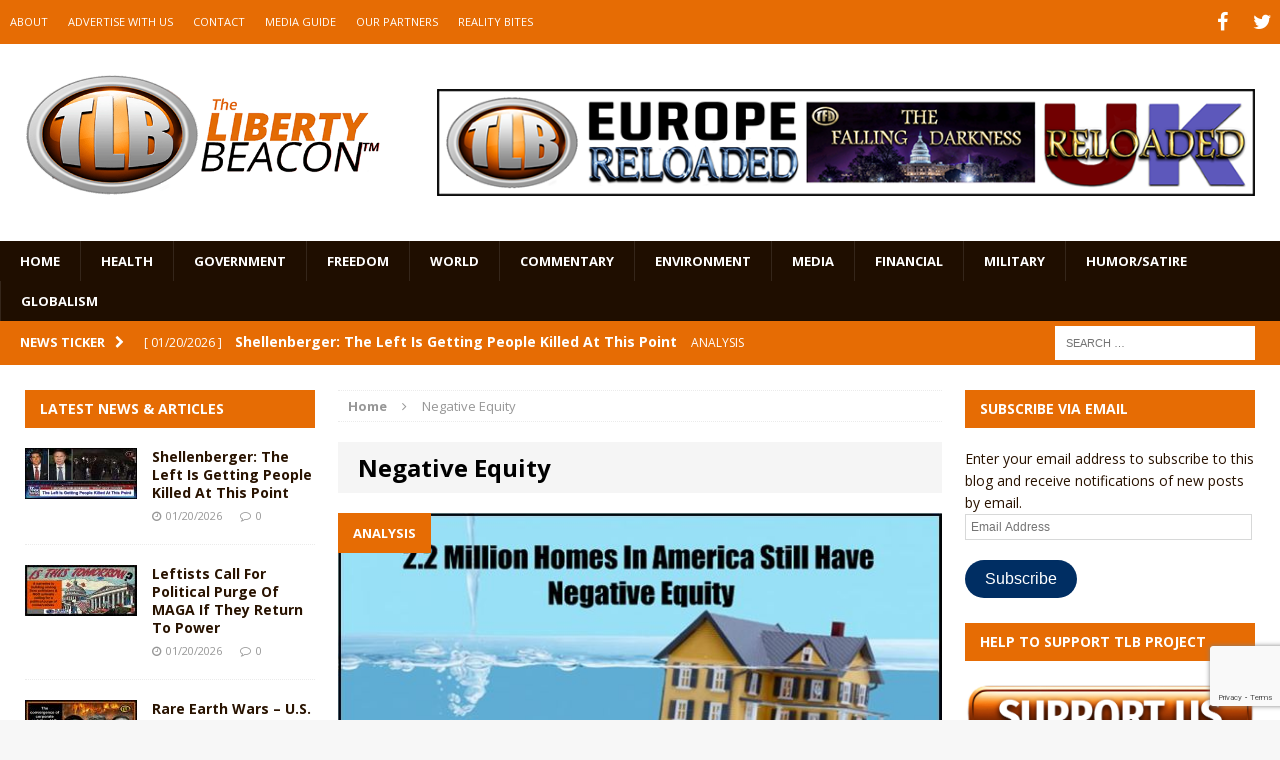

--- FILE ---
content_type: text/html; charset=utf-8
request_url: https://www.google.com/recaptcha/api2/anchor?ar=1&k=6LeG9YYUAAAAAAN3vgEb3i3wwiH5mARiIRwcBpHu&co=aHR0cHM6Ly93d3cudGhlbGliZXJ0eWJlYWNvbi5jb206NDQz&hl=en&v=PoyoqOPhxBO7pBk68S4YbpHZ&size=invisible&anchor-ms=20000&execute-ms=30000&cb=9al7r4pah6v
body_size: 48820
content:
<!DOCTYPE HTML><html dir="ltr" lang="en"><head><meta http-equiv="Content-Type" content="text/html; charset=UTF-8">
<meta http-equiv="X-UA-Compatible" content="IE=edge">
<title>reCAPTCHA</title>
<style type="text/css">
/* cyrillic-ext */
@font-face {
  font-family: 'Roboto';
  font-style: normal;
  font-weight: 400;
  font-stretch: 100%;
  src: url(//fonts.gstatic.com/s/roboto/v48/KFO7CnqEu92Fr1ME7kSn66aGLdTylUAMa3GUBHMdazTgWw.woff2) format('woff2');
  unicode-range: U+0460-052F, U+1C80-1C8A, U+20B4, U+2DE0-2DFF, U+A640-A69F, U+FE2E-FE2F;
}
/* cyrillic */
@font-face {
  font-family: 'Roboto';
  font-style: normal;
  font-weight: 400;
  font-stretch: 100%;
  src: url(//fonts.gstatic.com/s/roboto/v48/KFO7CnqEu92Fr1ME7kSn66aGLdTylUAMa3iUBHMdazTgWw.woff2) format('woff2');
  unicode-range: U+0301, U+0400-045F, U+0490-0491, U+04B0-04B1, U+2116;
}
/* greek-ext */
@font-face {
  font-family: 'Roboto';
  font-style: normal;
  font-weight: 400;
  font-stretch: 100%;
  src: url(//fonts.gstatic.com/s/roboto/v48/KFO7CnqEu92Fr1ME7kSn66aGLdTylUAMa3CUBHMdazTgWw.woff2) format('woff2');
  unicode-range: U+1F00-1FFF;
}
/* greek */
@font-face {
  font-family: 'Roboto';
  font-style: normal;
  font-weight: 400;
  font-stretch: 100%;
  src: url(//fonts.gstatic.com/s/roboto/v48/KFO7CnqEu92Fr1ME7kSn66aGLdTylUAMa3-UBHMdazTgWw.woff2) format('woff2');
  unicode-range: U+0370-0377, U+037A-037F, U+0384-038A, U+038C, U+038E-03A1, U+03A3-03FF;
}
/* math */
@font-face {
  font-family: 'Roboto';
  font-style: normal;
  font-weight: 400;
  font-stretch: 100%;
  src: url(//fonts.gstatic.com/s/roboto/v48/KFO7CnqEu92Fr1ME7kSn66aGLdTylUAMawCUBHMdazTgWw.woff2) format('woff2');
  unicode-range: U+0302-0303, U+0305, U+0307-0308, U+0310, U+0312, U+0315, U+031A, U+0326-0327, U+032C, U+032F-0330, U+0332-0333, U+0338, U+033A, U+0346, U+034D, U+0391-03A1, U+03A3-03A9, U+03B1-03C9, U+03D1, U+03D5-03D6, U+03F0-03F1, U+03F4-03F5, U+2016-2017, U+2034-2038, U+203C, U+2040, U+2043, U+2047, U+2050, U+2057, U+205F, U+2070-2071, U+2074-208E, U+2090-209C, U+20D0-20DC, U+20E1, U+20E5-20EF, U+2100-2112, U+2114-2115, U+2117-2121, U+2123-214F, U+2190, U+2192, U+2194-21AE, U+21B0-21E5, U+21F1-21F2, U+21F4-2211, U+2213-2214, U+2216-22FF, U+2308-230B, U+2310, U+2319, U+231C-2321, U+2336-237A, U+237C, U+2395, U+239B-23B7, U+23D0, U+23DC-23E1, U+2474-2475, U+25AF, U+25B3, U+25B7, U+25BD, U+25C1, U+25CA, U+25CC, U+25FB, U+266D-266F, U+27C0-27FF, U+2900-2AFF, U+2B0E-2B11, U+2B30-2B4C, U+2BFE, U+3030, U+FF5B, U+FF5D, U+1D400-1D7FF, U+1EE00-1EEFF;
}
/* symbols */
@font-face {
  font-family: 'Roboto';
  font-style: normal;
  font-weight: 400;
  font-stretch: 100%;
  src: url(//fonts.gstatic.com/s/roboto/v48/KFO7CnqEu92Fr1ME7kSn66aGLdTylUAMaxKUBHMdazTgWw.woff2) format('woff2');
  unicode-range: U+0001-000C, U+000E-001F, U+007F-009F, U+20DD-20E0, U+20E2-20E4, U+2150-218F, U+2190, U+2192, U+2194-2199, U+21AF, U+21E6-21F0, U+21F3, U+2218-2219, U+2299, U+22C4-22C6, U+2300-243F, U+2440-244A, U+2460-24FF, U+25A0-27BF, U+2800-28FF, U+2921-2922, U+2981, U+29BF, U+29EB, U+2B00-2BFF, U+4DC0-4DFF, U+FFF9-FFFB, U+10140-1018E, U+10190-1019C, U+101A0, U+101D0-101FD, U+102E0-102FB, U+10E60-10E7E, U+1D2C0-1D2D3, U+1D2E0-1D37F, U+1F000-1F0FF, U+1F100-1F1AD, U+1F1E6-1F1FF, U+1F30D-1F30F, U+1F315, U+1F31C, U+1F31E, U+1F320-1F32C, U+1F336, U+1F378, U+1F37D, U+1F382, U+1F393-1F39F, U+1F3A7-1F3A8, U+1F3AC-1F3AF, U+1F3C2, U+1F3C4-1F3C6, U+1F3CA-1F3CE, U+1F3D4-1F3E0, U+1F3ED, U+1F3F1-1F3F3, U+1F3F5-1F3F7, U+1F408, U+1F415, U+1F41F, U+1F426, U+1F43F, U+1F441-1F442, U+1F444, U+1F446-1F449, U+1F44C-1F44E, U+1F453, U+1F46A, U+1F47D, U+1F4A3, U+1F4B0, U+1F4B3, U+1F4B9, U+1F4BB, U+1F4BF, U+1F4C8-1F4CB, U+1F4D6, U+1F4DA, U+1F4DF, U+1F4E3-1F4E6, U+1F4EA-1F4ED, U+1F4F7, U+1F4F9-1F4FB, U+1F4FD-1F4FE, U+1F503, U+1F507-1F50B, U+1F50D, U+1F512-1F513, U+1F53E-1F54A, U+1F54F-1F5FA, U+1F610, U+1F650-1F67F, U+1F687, U+1F68D, U+1F691, U+1F694, U+1F698, U+1F6AD, U+1F6B2, U+1F6B9-1F6BA, U+1F6BC, U+1F6C6-1F6CF, U+1F6D3-1F6D7, U+1F6E0-1F6EA, U+1F6F0-1F6F3, U+1F6F7-1F6FC, U+1F700-1F7FF, U+1F800-1F80B, U+1F810-1F847, U+1F850-1F859, U+1F860-1F887, U+1F890-1F8AD, U+1F8B0-1F8BB, U+1F8C0-1F8C1, U+1F900-1F90B, U+1F93B, U+1F946, U+1F984, U+1F996, U+1F9E9, U+1FA00-1FA6F, U+1FA70-1FA7C, U+1FA80-1FA89, U+1FA8F-1FAC6, U+1FACE-1FADC, U+1FADF-1FAE9, U+1FAF0-1FAF8, U+1FB00-1FBFF;
}
/* vietnamese */
@font-face {
  font-family: 'Roboto';
  font-style: normal;
  font-weight: 400;
  font-stretch: 100%;
  src: url(//fonts.gstatic.com/s/roboto/v48/KFO7CnqEu92Fr1ME7kSn66aGLdTylUAMa3OUBHMdazTgWw.woff2) format('woff2');
  unicode-range: U+0102-0103, U+0110-0111, U+0128-0129, U+0168-0169, U+01A0-01A1, U+01AF-01B0, U+0300-0301, U+0303-0304, U+0308-0309, U+0323, U+0329, U+1EA0-1EF9, U+20AB;
}
/* latin-ext */
@font-face {
  font-family: 'Roboto';
  font-style: normal;
  font-weight: 400;
  font-stretch: 100%;
  src: url(//fonts.gstatic.com/s/roboto/v48/KFO7CnqEu92Fr1ME7kSn66aGLdTylUAMa3KUBHMdazTgWw.woff2) format('woff2');
  unicode-range: U+0100-02BA, U+02BD-02C5, U+02C7-02CC, U+02CE-02D7, U+02DD-02FF, U+0304, U+0308, U+0329, U+1D00-1DBF, U+1E00-1E9F, U+1EF2-1EFF, U+2020, U+20A0-20AB, U+20AD-20C0, U+2113, U+2C60-2C7F, U+A720-A7FF;
}
/* latin */
@font-face {
  font-family: 'Roboto';
  font-style: normal;
  font-weight: 400;
  font-stretch: 100%;
  src: url(//fonts.gstatic.com/s/roboto/v48/KFO7CnqEu92Fr1ME7kSn66aGLdTylUAMa3yUBHMdazQ.woff2) format('woff2');
  unicode-range: U+0000-00FF, U+0131, U+0152-0153, U+02BB-02BC, U+02C6, U+02DA, U+02DC, U+0304, U+0308, U+0329, U+2000-206F, U+20AC, U+2122, U+2191, U+2193, U+2212, U+2215, U+FEFF, U+FFFD;
}
/* cyrillic-ext */
@font-face {
  font-family: 'Roboto';
  font-style: normal;
  font-weight: 500;
  font-stretch: 100%;
  src: url(//fonts.gstatic.com/s/roboto/v48/KFO7CnqEu92Fr1ME7kSn66aGLdTylUAMa3GUBHMdazTgWw.woff2) format('woff2');
  unicode-range: U+0460-052F, U+1C80-1C8A, U+20B4, U+2DE0-2DFF, U+A640-A69F, U+FE2E-FE2F;
}
/* cyrillic */
@font-face {
  font-family: 'Roboto';
  font-style: normal;
  font-weight: 500;
  font-stretch: 100%;
  src: url(//fonts.gstatic.com/s/roboto/v48/KFO7CnqEu92Fr1ME7kSn66aGLdTylUAMa3iUBHMdazTgWw.woff2) format('woff2');
  unicode-range: U+0301, U+0400-045F, U+0490-0491, U+04B0-04B1, U+2116;
}
/* greek-ext */
@font-face {
  font-family: 'Roboto';
  font-style: normal;
  font-weight: 500;
  font-stretch: 100%;
  src: url(//fonts.gstatic.com/s/roboto/v48/KFO7CnqEu92Fr1ME7kSn66aGLdTylUAMa3CUBHMdazTgWw.woff2) format('woff2');
  unicode-range: U+1F00-1FFF;
}
/* greek */
@font-face {
  font-family: 'Roboto';
  font-style: normal;
  font-weight: 500;
  font-stretch: 100%;
  src: url(//fonts.gstatic.com/s/roboto/v48/KFO7CnqEu92Fr1ME7kSn66aGLdTylUAMa3-UBHMdazTgWw.woff2) format('woff2');
  unicode-range: U+0370-0377, U+037A-037F, U+0384-038A, U+038C, U+038E-03A1, U+03A3-03FF;
}
/* math */
@font-face {
  font-family: 'Roboto';
  font-style: normal;
  font-weight: 500;
  font-stretch: 100%;
  src: url(//fonts.gstatic.com/s/roboto/v48/KFO7CnqEu92Fr1ME7kSn66aGLdTylUAMawCUBHMdazTgWw.woff2) format('woff2');
  unicode-range: U+0302-0303, U+0305, U+0307-0308, U+0310, U+0312, U+0315, U+031A, U+0326-0327, U+032C, U+032F-0330, U+0332-0333, U+0338, U+033A, U+0346, U+034D, U+0391-03A1, U+03A3-03A9, U+03B1-03C9, U+03D1, U+03D5-03D6, U+03F0-03F1, U+03F4-03F5, U+2016-2017, U+2034-2038, U+203C, U+2040, U+2043, U+2047, U+2050, U+2057, U+205F, U+2070-2071, U+2074-208E, U+2090-209C, U+20D0-20DC, U+20E1, U+20E5-20EF, U+2100-2112, U+2114-2115, U+2117-2121, U+2123-214F, U+2190, U+2192, U+2194-21AE, U+21B0-21E5, U+21F1-21F2, U+21F4-2211, U+2213-2214, U+2216-22FF, U+2308-230B, U+2310, U+2319, U+231C-2321, U+2336-237A, U+237C, U+2395, U+239B-23B7, U+23D0, U+23DC-23E1, U+2474-2475, U+25AF, U+25B3, U+25B7, U+25BD, U+25C1, U+25CA, U+25CC, U+25FB, U+266D-266F, U+27C0-27FF, U+2900-2AFF, U+2B0E-2B11, U+2B30-2B4C, U+2BFE, U+3030, U+FF5B, U+FF5D, U+1D400-1D7FF, U+1EE00-1EEFF;
}
/* symbols */
@font-face {
  font-family: 'Roboto';
  font-style: normal;
  font-weight: 500;
  font-stretch: 100%;
  src: url(//fonts.gstatic.com/s/roboto/v48/KFO7CnqEu92Fr1ME7kSn66aGLdTylUAMaxKUBHMdazTgWw.woff2) format('woff2');
  unicode-range: U+0001-000C, U+000E-001F, U+007F-009F, U+20DD-20E0, U+20E2-20E4, U+2150-218F, U+2190, U+2192, U+2194-2199, U+21AF, U+21E6-21F0, U+21F3, U+2218-2219, U+2299, U+22C4-22C6, U+2300-243F, U+2440-244A, U+2460-24FF, U+25A0-27BF, U+2800-28FF, U+2921-2922, U+2981, U+29BF, U+29EB, U+2B00-2BFF, U+4DC0-4DFF, U+FFF9-FFFB, U+10140-1018E, U+10190-1019C, U+101A0, U+101D0-101FD, U+102E0-102FB, U+10E60-10E7E, U+1D2C0-1D2D3, U+1D2E0-1D37F, U+1F000-1F0FF, U+1F100-1F1AD, U+1F1E6-1F1FF, U+1F30D-1F30F, U+1F315, U+1F31C, U+1F31E, U+1F320-1F32C, U+1F336, U+1F378, U+1F37D, U+1F382, U+1F393-1F39F, U+1F3A7-1F3A8, U+1F3AC-1F3AF, U+1F3C2, U+1F3C4-1F3C6, U+1F3CA-1F3CE, U+1F3D4-1F3E0, U+1F3ED, U+1F3F1-1F3F3, U+1F3F5-1F3F7, U+1F408, U+1F415, U+1F41F, U+1F426, U+1F43F, U+1F441-1F442, U+1F444, U+1F446-1F449, U+1F44C-1F44E, U+1F453, U+1F46A, U+1F47D, U+1F4A3, U+1F4B0, U+1F4B3, U+1F4B9, U+1F4BB, U+1F4BF, U+1F4C8-1F4CB, U+1F4D6, U+1F4DA, U+1F4DF, U+1F4E3-1F4E6, U+1F4EA-1F4ED, U+1F4F7, U+1F4F9-1F4FB, U+1F4FD-1F4FE, U+1F503, U+1F507-1F50B, U+1F50D, U+1F512-1F513, U+1F53E-1F54A, U+1F54F-1F5FA, U+1F610, U+1F650-1F67F, U+1F687, U+1F68D, U+1F691, U+1F694, U+1F698, U+1F6AD, U+1F6B2, U+1F6B9-1F6BA, U+1F6BC, U+1F6C6-1F6CF, U+1F6D3-1F6D7, U+1F6E0-1F6EA, U+1F6F0-1F6F3, U+1F6F7-1F6FC, U+1F700-1F7FF, U+1F800-1F80B, U+1F810-1F847, U+1F850-1F859, U+1F860-1F887, U+1F890-1F8AD, U+1F8B0-1F8BB, U+1F8C0-1F8C1, U+1F900-1F90B, U+1F93B, U+1F946, U+1F984, U+1F996, U+1F9E9, U+1FA00-1FA6F, U+1FA70-1FA7C, U+1FA80-1FA89, U+1FA8F-1FAC6, U+1FACE-1FADC, U+1FADF-1FAE9, U+1FAF0-1FAF8, U+1FB00-1FBFF;
}
/* vietnamese */
@font-face {
  font-family: 'Roboto';
  font-style: normal;
  font-weight: 500;
  font-stretch: 100%;
  src: url(//fonts.gstatic.com/s/roboto/v48/KFO7CnqEu92Fr1ME7kSn66aGLdTylUAMa3OUBHMdazTgWw.woff2) format('woff2');
  unicode-range: U+0102-0103, U+0110-0111, U+0128-0129, U+0168-0169, U+01A0-01A1, U+01AF-01B0, U+0300-0301, U+0303-0304, U+0308-0309, U+0323, U+0329, U+1EA0-1EF9, U+20AB;
}
/* latin-ext */
@font-face {
  font-family: 'Roboto';
  font-style: normal;
  font-weight: 500;
  font-stretch: 100%;
  src: url(//fonts.gstatic.com/s/roboto/v48/KFO7CnqEu92Fr1ME7kSn66aGLdTylUAMa3KUBHMdazTgWw.woff2) format('woff2');
  unicode-range: U+0100-02BA, U+02BD-02C5, U+02C7-02CC, U+02CE-02D7, U+02DD-02FF, U+0304, U+0308, U+0329, U+1D00-1DBF, U+1E00-1E9F, U+1EF2-1EFF, U+2020, U+20A0-20AB, U+20AD-20C0, U+2113, U+2C60-2C7F, U+A720-A7FF;
}
/* latin */
@font-face {
  font-family: 'Roboto';
  font-style: normal;
  font-weight: 500;
  font-stretch: 100%;
  src: url(//fonts.gstatic.com/s/roboto/v48/KFO7CnqEu92Fr1ME7kSn66aGLdTylUAMa3yUBHMdazQ.woff2) format('woff2');
  unicode-range: U+0000-00FF, U+0131, U+0152-0153, U+02BB-02BC, U+02C6, U+02DA, U+02DC, U+0304, U+0308, U+0329, U+2000-206F, U+20AC, U+2122, U+2191, U+2193, U+2212, U+2215, U+FEFF, U+FFFD;
}
/* cyrillic-ext */
@font-face {
  font-family: 'Roboto';
  font-style: normal;
  font-weight: 900;
  font-stretch: 100%;
  src: url(//fonts.gstatic.com/s/roboto/v48/KFO7CnqEu92Fr1ME7kSn66aGLdTylUAMa3GUBHMdazTgWw.woff2) format('woff2');
  unicode-range: U+0460-052F, U+1C80-1C8A, U+20B4, U+2DE0-2DFF, U+A640-A69F, U+FE2E-FE2F;
}
/* cyrillic */
@font-face {
  font-family: 'Roboto';
  font-style: normal;
  font-weight: 900;
  font-stretch: 100%;
  src: url(//fonts.gstatic.com/s/roboto/v48/KFO7CnqEu92Fr1ME7kSn66aGLdTylUAMa3iUBHMdazTgWw.woff2) format('woff2');
  unicode-range: U+0301, U+0400-045F, U+0490-0491, U+04B0-04B1, U+2116;
}
/* greek-ext */
@font-face {
  font-family: 'Roboto';
  font-style: normal;
  font-weight: 900;
  font-stretch: 100%;
  src: url(//fonts.gstatic.com/s/roboto/v48/KFO7CnqEu92Fr1ME7kSn66aGLdTylUAMa3CUBHMdazTgWw.woff2) format('woff2');
  unicode-range: U+1F00-1FFF;
}
/* greek */
@font-face {
  font-family: 'Roboto';
  font-style: normal;
  font-weight: 900;
  font-stretch: 100%;
  src: url(//fonts.gstatic.com/s/roboto/v48/KFO7CnqEu92Fr1ME7kSn66aGLdTylUAMa3-UBHMdazTgWw.woff2) format('woff2');
  unicode-range: U+0370-0377, U+037A-037F, U+0384-038A, U+038C, U+038E-03A1, U+03A3-03FF;
}
/* math */
@font-face {
  font-family: 'Roboto';
  font-style: normal;
  font-weight: 900;
  font-stretch: 100%;
  src: url(//fonts.gstatic.com/s/roboto/v48/KFO7CnqEu92Fr1ME7kSn66aGLdTylUAMawCUBHMdazTgWw.woff2) format('woff2');
  unicode-range: U+0302-0303, U+0305, U+0307-0308, U+0310, U+0312, U+0315, U+031A, U+0326-0327, U+032C, U+032F-0330, U+0332-0333, U+0338, U+033A, U+0346, U+034D, U+0391-03A1, U+03A3-03A9, U+03B1-03C9, U+03D1, U+03D5-03D6, U+03F0-03F1, U+03F4-03F5, U+2016-2017, U+2034-2038, U+203C, U+2040, U+2043, U+2047, U+2050, U+2057, U+205F, U+2070-2071, U+2074-208E, U+2090-209C, U+20D0-20DC, U+20E1, U+20E5-20EF, U+2100-2112, U+2114-2115, U+2117-2121, U+2123-214F, U+2190, U+2192, U+2194-21AE, U+21B0-21E5, U+21F1-21F2, U+21F4-2211, U+2213-2214, U+2216-22FF, U+2308-230B, U+2310, U+2319, U+231C-2321, U+2336-237A, U+237C, U+2395, U+239B-23B7, U+23D0, U+23DC-23E1, U+2474-2475, U+25AF, U+25B3, U+25B7, U+25BD, U+25C1, U+25CA, U+25CC, U+25FB, U+266D-266F, U+27C0-27FF, U+2900-2AFF, U+2B0E-2B11, U+2B30-2B4C, U+2BFE, U+3030, U+FF5B, U+FF5D, U+1D400-1D7FF, U+1EE00-1EEFF;
}
/* symbols */
@font-face {
  font-family: 'Roboto';
  font-style: normal;
  font-weight: 900;
  font-stretch: 100%;
  src: url(//fonts.gstatic.com/s/roboto/v48/KFO7CnqEu92Fr1ME7kSn66aGLdTylUAMaxKUBHMdazTgWw.woff2) format('woff2');
  unicode-range: U+0001-000C, U+000E-001F, U+007F-009F, U+20DD-20E0, U+20E2-20E4, U+2150-218F, U+2190, U+2192, U+2194-2199, U+21AF, U+21E6-21F0, U+21F3, U+2218-2219, U+2299, U+22C4-22C6, U+2300-243F, U+2440-244A, U+2460-24FF, U+25A0-27BF, U+2800-28FF, U+2921-2922, U+2981, U+29BF, U+29EB, U+2B00-2BFF, U+4DC0-4DFF, U+FFF9-FFFB, U+10140-1018E, U+10190-1019C, U+101A0, U+101D0-101FD, U+102E0-102FB, U+10E60-10E7E, U+1D2C0-1D2D3, U+1D2E0-1D37F, U+1F000-1F0FF, U+1F100-1F1AD, U+1F1E6-1F1FF, U+1F30D-1F30F, U+1F315, U+1F31C, U+1F31E, U+1F320-1F32C, U+1F336, U+1F378, U+1F37D, U+1F382, U+1F393-1F39F, U+1F3A7-1F3A8, U+1F3AC-1F3AF, U+1F3C2, U+1F3C4-1F3C6, U+1F3CA-1F3CE, U+1F3D4-1F3E0, U+1F3ED, U+1F3F1-1F3F3, U+1F3F5-1F3F7, U+1F408, U+1F415, U+1F41F, U+1F426, U+1F43F, U+1F441-1F442, U+1F444, U+1F446-1F449, U+1F44C-1F44E, U+1F453, U+1F46A, U+1F47D, U+1F4A3, U+1F4B0, U+1F4B3, U+1F4B9, U+1F4BB, U+1F4BF, U+1F4C8-1F4CB, U+1F4D6, U+1F4DA, U+1F4DF, U+1F4E3-1F4E6, U+1F4EA-1F4ED, U+1F4F7, U+1F4F9-1F4FB, U+1F4FD-1F4FE, U+1F503, U+1F507-1F50B, U+1F50D, U+1F512-1F513, U+1F53E-1F54A, U+1F54F-1F5FA, U+1F610, U+1F650-1F67F, U+1F687, U+1F68D, U+1F691, U+1F694, U+1F698, U+1F6AD, U+1F6B2, U+1F6B9-1F6BA, U+1F6BC, U+1F6C6-1F6CF, U+1F6D3-1F6D7, U+1F6E0-1F6EA, U+1F6F0-1F6F3, U+1F6F7-1F6FC, U+1F700-1F7FF, U+1F800-1F80B, U+1F810-1F847, U+1F850-1F859, U+1F860-1F887, U+1F890-1F8AD, U+1F8B0-1F8BB, U+1F8C0-1F8C1, U+1F900-1F90B, U+1F93B, U+1F946, U+1F984, U+1F996, U+1F9E9, U+1FA00-1FA6F, U+1FA70-1FA7C, U+1FA80-1FA89, U+1FA8F-1FAC6, U+1FACE-1FADC, U+1FADF-1FAE9, U+1FAF0-1FAF8, U+1FB00-1FBFF;
}
/* vietnamese */
@font-face {
  font-family: 'Roboto';
  font-style: normal;
  font-weight: 900;
  font-stretch: 100%;
  src: url(//fonts.gstatic.com/s/roboto/v48/KFO7CnqEu92Fr1ME7kSn66aGLdTylUAMa3OUBHMdazTgWw.woff2) format('woff2');
  unicode-range: U+0102-0103, U+0110-0111, U+0128-0129, U+0168-0169, U+01A0-01A1, U+01AF-01B0, U+0300-0301, U+0303-0304, U+0308-0309, U+0323, U+0329, U+1EA0-1EF9, U+20AB;
}
/* latin-ext */
@font-face {
  font-family: 'Roboto';
  font-style: normal;
  font-weight: 900;
  font-stretch: 100%;
  src: url(//fonts.gstatic.com/s/roboto/v48/KFO7CnqEu92Fr1ME7kSn66aGLdTylUAMa3KUBHMdazTgWw.woff2) format('woff2');
  unicode-range: U+0100-02BA, U+02BD-02C5, U+02C7-02CC, U+02CE-02D7, U+02DD-02FF, U+0304, U+0308, U+0329, U+1D00-1DBF, U+1E00-1E9F, U+1EF2-1EFF, U+2020, U+20A0-20AB, U+20AD-20C0, U+2113, U+2C60-2C7F, U+A720-A7FF;
}
/* latin */
@font-face {
  font-family: 'Roboto';
  font-style: normal;
  font-weight: 900;
  font-stretch: 100%;
  src: url(//fonts.gstatic.com/s/roboto/v48/KFO7CnqEu92Fr1ME7kSn66aGLdTylUAMa3yUBHMdazQ.woff2) format('woff2');
  unicode-range: U+0000-00FF, U+0131, U+0152-0153, U+02BB-02BC, U+02C6, U+02DA, U+02DC, U+0304, U+0308, U+0329, U+2000-206F, U+20AC, U+2122, U+2191, U+2193, U+2212, U+2215, U+FEFF, U+FFFD;
}

</style>
<link rel="stylesheet" type="text/css" href="https://www.gstatic.com/recaptcha/releases/PoyoqOPhxBO7pBk68S4YbpHZ/styles__ltr.css">
<script nonce="aQKEMVfS539-wP8rHkfcYg" type="text/javascript">window['__recaptcha_api'] = 'https://www.google.com/recaptcha/api2/';</script>
<script type="text/javascript" src="https://www.gstatic.com/recaptcha/releases/PoyoqOPhxBO7pBk68S4YbpHZ/recaptcha__en.js" nonce="aQKEMVfS539-wP8rHkfcYg">
      
    </script></head>
<body><div id="rc-anchor-alert" class="rc-anchor-alert"></div>
<input type="hidden" id="recaptcha-token" value="[base64]">
<script type="text/javascript" nonce="aQKEMVfS539-wP8rHkfcYg">
      recaptcha.anchor.Main.init("[\x22ainput\x22,[\x22bgdata\x22,\x22\x22,\[base64]/[base64]/MjU1Ong/[base64]/[base64]/[base64]/[base64]/[base64]/[base64]/[base64]/[base64]/[base64]/[base64]/[base64]/[base64]/[base64]/[base64]/[base64]\\u003d\x22,\[base64]\x22,\x22wqlMwr1mwoFkw4R5IsKnJRvCscOMw7zCucKCYnhHwp15WDtTw7HDvnPCrUIrTsOuCkPDqn7Dp8KKwp7DiAgTw4DCh8KJw68kQ8KVwr/DjizDgk7DjCQuwrTDvVDDnW8EOsOfDsK7wqbDkT3DjgvDucKfwq8cwq9PCsOAw7YGw7sDdMKKwqgEDsOmWmBZA8O2J8OPSQ5+w7EJwrbCgMOswqRrwpHCjivDpQtccRzCuC/DgMK2w6N8wpvDnAbCki0ywpDCq8Kdw6DCjjYNwoLDnlLCjcKzZ8KSw6nDjcK7wovDmEIHwqhHwp3CmcOiBcKIwoHClSA8BjRtRsKHwrNSThUEwphVVMK/w7HCsMOMCRXDncOmWMKKU8K/GVUgwq3CqcKueknCi8KTInPCnMKib8Kywpo8aADCvsK5wobDtMOORsK/w5wIw453PjMON25Lw7jCq8OtQ0JNOsOOw47ClsOhwqB7wonDmk5zMcK+w6Z/IRDCiMKtw7XDvU/DpgnDjsKGw6dfVDdpw4U9w4fDjcK2w6RLwozDgS8BwozCjsOyNEd5wqppw7cNw4I4wr8hGsOvw41qeVQnFUTCi1YUPWM4wp7CsmtmBnDDuwjDq8KbKMO2QWvCr3p/[base64]/ChXo7w6DDh8Knw6zCosKeVMOUCcOaw7NBwrpja2TCthILPH8RwpbDszEdw7zDmcK/w6IuVytLwo7CucK2TG/[base64]/CsirDlsKaw7DCnCUebcK6SGMzSsOmVcOZwrPDksOTw70Ew77CusONbFPDknd/[base64]/DhMOiM2tzw6nCqVlnwp8AZcKDNsOLajAlwoJGIsKmXVwrwoESwrXDncKHMcOORi3CoSHChlfDiETDu8OuwrHCucOCwqAyL8OvFh5reH0iNDzCvULCqgTCkX3Du14qKMOjTsKUwpzCsyvDlUrDv8KDaDXDoMKQDsOWwr/DlcK4ccOJM8Knw6sVYkBxw7/Dok/[base64]/Dow11cGjCpMK7woYEwqsueSwew7nCscKgUsKMCQvCnsOZwovCpcK0w7rCm8KBwoXCrn3DlMK/wpF+wrvDksKnVHjCrCoOR8KEw43DrcKKwp8Dw4BGW8O7w7t0AMO2X8K7wpfDix00wrPDi8O0VcKfwqhLCXEFwrxVw5vClcOzwp3Cnx7CnMOqTjHDpsOUwqPDmWg3w6R/[base64]/DlcOKJXpWKMKawrrCun/Dt8KtGU9gw5I6woLDo2XDuCVbKsOkwrrCrsO5MRjDr8ODZWrDo8OBZ3vCrcOPRArCvToeasKQacOFwp7DksKjwpvCqVzDqMKEwoNiBcO7wohEwo/ClH3CuiDDgMKQA1nClSzCscOZCWfDhcO4w5jChEt9IcO3XA3Do8KkfMO5XMKfw7oYwp5QwqbCp8K/wpnDlMKXwoUmwozCusOMwrXDpU/DlEIsIBlJZRZJw5ZQY8K7w7x6wozDhydSBSjDkFgCw6REwo5jw47Dsw7Cq0k0w73Ct2scwoHCgyXDlmB2wqlcw78Fw64SQ3nCucKoccO9wpjCscOOwp1Vwq5pVRMFYGxvQA/Cqh4DZ8Oyw7fClT0JMCzDjQYcbMKAw6rDusKbZcKUw65jw7ATwpvClgdOw4lUFExUUQF0acOcFMO+woVQwoTDk8KVwohSBcKgwodMBcOKw4gtHCEDwr5dw7/CosKmcsOAwqvCucOyw6HCisOlVEE3JxbCjz5ZPcOTwobClRjDtDjDnjDCsMOswrkEByDDrF3DmMKpIsOmw4wvwq0mwqfCuMOZwqplXh3CowpbbQkqw5TDg8KTCcO/wqzCgRh4wqoPEBnDl8OnXsO4bMK3ZMKKw5/CvW9Jw4HCm8K1wrVuwrXCpkfDrsK5YMOhw5Z+wrrCjnrCvWUIXxDDhMOTw55AZWnCg03DgcKJdBbDtAkaFSjDqS3DtcOowoUKRTJcU8OSw4fCp2RewofCosOGw54XwpZRw4lRwpY/[base64]/[base64]/DrsO7wr9OTcKAwpLDocKzw4xyBMKKV8O1BWHCohnChMKCw6d3Z8O/H8KVw4sFBcKHw4nCinciw4PDmjnCkAUnSQNvwo52fcKgw6XCv2TCk8O9w5XCjzYkW8ObB8OgS3bDuznCvgZtLw3DpHp7G8O0Cw3DhMODwqVTDnTCv2XDkAjCrMOzG8KmGcKIw4jDqMOhwqcrP2lNwq3CkcOnCcOgajI5w5c5w4nDh1cfw5/[base64]/DhcOtw5DDgsKtEmJww7DDphtFw58RYzBYUz7CvzXCvEXCm8OPwoQTw4HDncO9w7h9HhkGbcOnw7PCmhHDvWTCscO0YMKBwoPCqXLCp8KzBcKkw5hQMgElYcOrw7FPMSvDjcOyFcKnw4HDsDcwXyHCtg8LwqdIw5zDtQ/[base64]/CtsOFw79tY8OuX8OKFm48wq3DncOUwq7CvcKKbRPCjMKEw6x0w4nCrTYWL8KDw74oJRLDvcOOMcObOEvCq1MJVml8Z8O8Z8K1w78kMcKPwr/[base64]/CvFYNw6fDsBfDoXrCocKrbsO6wr1Xwo/CjXfCvD7Do8KiI3PDrcOMccOFw6TDjFQwBGnCh8KKPlLCnytSw4nDpcOrYEHDlMKawoRFwrRaD8O/MMO0YW3CpS/CuhU0woZVbkbCisKvw73Cp8OXw7/CgsOlw6Eqwollwo7CsMKQwp/CmcOowowpw5zDhzTCgHNZw67DtMKxwqzDscO/wpvDusKLIkXCqcKaXmAjLsKPD8KsBAjCqsKow7RAw5LDpMOxwpDDjidRY8KlJsKUwpTCg8KiHxfCk1l8w6/[base64]/D8O9w6lSPR/Ci17CrB7CulM6VQnCoG/DhMOJZ2UGw5V9worCi1lodjgeasKPHCXCmMOnbcOdw5FyR8O3w7cQw6zDjcOTw4QCw5VNw6AaccOEw4gxLV/DtSNGwo4jw5LCgcO+EUsuTsOhVSPDknrDj19EMjQZwr5YwoXCnyXCuCDDkUJowojCqXvDlmxFw4k2wp3ClAnDlcK6w7YgGUYEN8Kqw5DCu8Oow4nDicOewq/Cs2AlKMOSw6plw73DoMK1KhVjwqLDi2ssVsK0w7DCm8ONP8OywpQedsOVBMKLN2JVw69bGcOuw5LCrCzCnsOJHzEdQGETw6HCg01Rwo7DlUNmZ8KLw7BNcsOuwpnDkHXDs8KCwrLDuHM6LnPDiMOhBk/Dj0BhCwHDvsOTwovDm8OLwq3CvT3Cg8OGIxzCvcKZwqUUw6/DoDppw4RcLsKlYsOhw6jDoMKsWm5kw7fDkj4TcidNbcKGw5xobcOewo7CmFTDmUhLdsOTRwrCvsOtwozDmcKwwqPDv0dxUz0BfQ9SHsKdw5ZXRX/DlMKVWcKHfWbDlxHCsSPDmMOVw5jCnwTDhMKzwpbCqMOeMMOIAMOqM1TCumEgMsKrw4DDjsKPwq7DhsKLwqN8wqJ0woHDusK/QcOLwqfCrk/CqsKqUn/DssO8wrRNACzCosO1IsOUAMKdw57CrsKhYErDu1HCoMKZw5Qkwo1ww5J6Y2ATIx1qwrfCkx3CqAZFUyhkw5kuYywjBsOvG2dSwqwINj9CwoJ0ccKDWsKCeR3DqlDDjMKrw43DlkLDu8OHOhAyI3jDjMKcw7jDtMO7WMOBA8KPw7fDtnzCucK4OGDDu8KpDcOpw7/Dv8OueATCvAnDgGPDqsOyU8OsTsOzd8O1w40JJcOwwr3CqcOhRg/[base64]/DusKYwofCnUMTJsOiBHhbw6nCkMKbwoDDo8OEwq7Cr8KVwr0Hw51CV8KQw4TCoDspfWkew6MVXcK/[base64]/TcOUw5LCnsKrwoghwpAaPwvDsMKbKlbCpxvCgU4sYRleIMOXw4HCjxJQHFnCvMKVF8O0Y8O/NDZteEg2UyrDlXHClMKWw5rCkMOMwoZfwqPDsSPCiznDozfCs8OEw6bCuMOcwrdtwqQse2ZhUFYMw6nDpXzCoDfChR/Do8KoEhs/RHpPw5gHwrtcD8KJwpx8cVnCr8KUw6HCl8KxasOwQsKCw5TCtcK0wq3DjSjCscOgw5HDjMKpW2k3wpvCs8OzwqfDlzVlw7bDlcKrw7XCphglw6QyLMKVURTDpsKTw4IiW8OJCHTDhHteCkNbZsKnwp5gChHDlUbCliNIHFd/VxbDucOrwo7CkU3CkA8AQC1RwqAqPGITwo7DgMKEw7xgwqt5w5LDj8Onwo4qw4c0wpjDoS3DqwbCuMKOwozDtB/[base64]/DmQHDp8Kvw5wdw4DDqnd/w6hrw6lLO8Oaw4/[base64]/CpcKAYS/[base64]/DkzR4KsOuJH/[base64]/[base64]/[base64]/DukPCh3LDr8KBwrTCmsOewoJ8fsKqw5TDv1sMLhzCqQUgw5AZwooowobCo0zCn8Oiw5zCuHF1wr3DvcOOIyDCpcO7w5JDwpfCmzVqwoozwpMCw5Rkw5HDn8O9YMODwooPwrNUM8KPB8O5diXCtnnDnMOAecKKccK/wr14w59NOcOOw5cmwppSw70pLMKdw67CnsOSXVEPw51OwqzDnMOwMsOOw5jCucKmw4RfwrHDoMOhw6rDksOzEgBPwoBZw50qAz15w6R+BMOSGcOLwoNkwohEwq/CtsKzwoAhDMK2w6/[base64]/w5A9w6HDq8Kaw7lhdcKNwrFxw7vCtA5twqfDijfDn8OxEhhiwrdXHmB/w7PCizrDjMKOPMK0dyw1JMOCwr3CgCbCvsKKRsKpwqHCtE7DqG8jN8KcOW/CiMKlwrETwq3DuXDDiFdxw6Z5dhnDvMKcAsKjw6/[base64]/CgylqXVHCqsKHJWTDoWjDtsK7wr3Di8Ohw6cRcTnCkzHCrV4BwoJ9T8KBVcKLBELDusKKwoMbwrN9dEvCnmrCosK6S0lmBicsK07CnMKOwoIiw5nCiMKyw582KxhwKH0LIMOiAcOEwp5/LMKkwrodwpYXwr3DpzLDug7Cl8KvYmQEw6nClDYSw7DDj8Kdw7Q+w6tbG8Oxwr10EMODw5lHw5zCl8KRG8K1w4fDk8KVGcKVEcO4U8KyMXTCryTChBJ3w5PCgChWMnfCgMOIDMOvwpZ9wpoZK8O4wrHDncOlQg/CjHRLw7vDvmrDl2V2w7dRw57CtAx9bV5lw4bDlWASwofChcKYwoE/[base64]/CoMOEScO/VsK7w5ZTwozCtjNERVRpwrY4wpoqHjQjQ1wkw4cIw4d6w6vDt2AVGynCj8KGw6Vxw6pCw7rDj8Kdw6DDt8KeWMKMbwFTwqdGwqkiwqIqw5E2w5zDlz/CvFXCk8Ogw4FPDWYjwozDr8K4cMOFW1IJwq5YGSYQHMKFZEQVf8OPfcO7w47Dk8ORfDjChcK6WA5MSydiw7PCgz7CkVvDukc6UcKvVAvCiFhpb8KNOsOtHcOFw4/[base64]/Cjh3DsU5NwqkRw5VWGRUXUBrDuDHCmcOdAsKRAADDj8KUwpZrHTsLw47CssOfBjnDiAEjw5bDl8KSwr3CtMKdf8KTY2lxaxh5wqlfwqRsw6AqwpPDq2XCpGfCoghvwp3Cl1Ajw591Y0p+w6HCvxjDjcK2LhhoJ27Dr2PCpMKqMgjCnMO/w4Z7JhwFwpAyVcKqIcKDwqZ+w5MAb8OCVMKdwrZ+wrHCkEnCnMKCw5IkVMKqw7Neek/[base64]/DlnXCrcKKY8KRwrxCVxw9wrstd3gXb8OMfkMqwrrDqwN/[base64]/CpRPDh3NOwqUZHsKKEyIJw4HCuwtQKkbCiHscw7XCiUHDvMOow7nCj2dQwpbChzNIwqHDvsOyw5/DisKsBzbChcKsFhQ9wqsSw7VJwojDg2bCmAHDmyJCY8KNwosGScKIw7UeCFzCm8KRFCQlMcKCwozCuQjCjixML1tJwpPChcORYMOdw4lvwqxcwr4nwqZnbMKIw6vDscKzCgLDq8O9wqnDisOhFH/Co8KNwr3ClEbDjE3Dj8OWaz10bcK5w4puw5TDgUDDocOGUMKqXTnCpUDDvsOwYMOxMnFSw78FfcOjwqgtM8KmCAApwqrCk8OvwoYAw7Umaj3Dk0sEwrTCnMKIwq7DpMKwwoJcGh3CmcKCJ2smwp3DksOEDRo+FMOrwpPCqC/Di8Kdemk/wrnCpMKENMOXTArCoMO/w7jDgsKVw7PDv3xTwqZkeD5Nw5oPcFgzEVPDu8OzYU3CpUzCo2vDhcOCIGPChcK7PBjDhGvCnVVLOcKdw7DCmTPDoFAEQkjDlGzCqMKawr1iXG0WR8OnZcKkwpDCkMOyITXDpBTCg8OtMcOVw4jDq8OEXC7DrSPDiQ1Yw7/CjsOINMOYRRheLEjCk8KoFMOmC8KoUG7Co8KydcK7fyrCqjjDtcOJQ8KbwoYsw5DCsMOpw4TCsSEYYSrDqFM1wq3CssKQRMKRwrHDgE3Ck8K7wrLDi8KHJ0/[base64]/MsKhT1FKw4zCoAw6XsKhwozDlcKpw7nCosKLecKvw5nDoMKQIsOJwo/DscKewpPDo24XL1UJwp7CvRHCvHIuw4w7PWxfwqcuQMOmwp9/wqLDs8KFBcKGGXNGZ17Dv8ORKwdYVcK3wq03JcOXw4vDiHU1LcKSN8OIw7PDpxbDuMOgw61hHcOOw6jDuBRqw5LCt8Oow6cVACFeb8OefVHCs1g6w7wAw47CozLCoiXDpMKqw6FfwqnCvETCgMKLw5PCun/DhMKzR8O2w5UtcUvCocKxcw11wrZ/w4XDn8Kaw7nDlcKrccOnwqd3WBDDvMOIWcKYa8OaTMOVwpDDhC3CtMKiwrHChnZBN0AYw7kTQSvCn8O2BHNsRiJsw44Bw5PCvMOyKhHCr8OfOl/[base64]/UcKBwoXCklEZw6PDmMOSwocoN8OWwr7DssOiCsORw4DDnCbDiSkjbcKUwoQvw5luJ8KvwpAhVMKUw7jCunBUHj3DtScPeXldw4zCmlXCqMKZw4HDvVJzM8KSYwLDk2/DmhfDlATDoQzDkMKDw7bDm1JRwqc9G8OowpnCi2/CgcO+UsODw5/[base64]/CrcKFUsO3wpRzwpDDkMONwp3Ch8O7w6nDj8O6OMK6Vl/DsMK5QVwVw6XDiz7CjsO+E8KkwpcGwpfClcORwqUSw7DCr39JN8OHw4EyNF8xDHoQUngxWsOWwp5IdB7DpRvCgg0wNU7CtsOcw5ljZHZEwo0mWG0kLgdTw5t2w4omwqIDw7/CkQLDjlPClzLCuXnDmFBmNBE6Y3TClgxkOsOcwqfDq0TCr8K5bMONFcO0w6rDi8OTHMK8w6FWwpzDnw/Cm8KBYRguNzp/wpoyBCUyw4kEwqdBLMKLQ8OBwplnNQjDmTjDi3PCgMOAw5YJchNbwqjDq8KdHMOBL8KIwpHCssKRVXN8MjXCs1DDksKmZsOiQcKyWxXCl8O4F8OpUcOaK8K6w4nCkCPDn01QY8OowojDkSnDqAVNwrHCucK5wrHCk8KmIgfCqsK6wpZ9woHDqMO+wofDhn/DusOEwoLCojbDtsKFw4PDmy/DtMKZYk7Cj8OQwq/CtybDlATCqB81w7QmCMOUcMKwwozCvCPCncOLw6xWQMOnwo3Ct8KJbWEGwobDiF3CtMKsw6JVwpEfJcKlH8O/MMOZXHgQwpJxV8KBw6vCuTPChxAqw4DCjMO6K8Kvw4Nuf8OsSCwywqcuwp02fsKJJsKTZcOae3RywrDCpsODYWsoSg5NMFsBbU7DkSAECMOED8OswoXDkcOHQA59AcOrARR9c8OKw4/CtT9Kw5QKWC7CohQtMiXCmMKJw5fDoMK2GDPCgnJaABbCmWPDrcKFYVvDgUVmwpPCm8K9wpHDkBPCrhIdw6DCqcO8w78aw4PCn8ObVcOECcKdw6rCr8OYGxhgDAbCr8OJI8OjwqATIsKICE/[base64]/DmSvCjBdBw4TCqGLDlMOPw4vDoQTCj8KhMQ1/wqcsw4cAwp3CmcOQVzQSwpc7wrMFVcKSX8KqVcOldTNtcsKLImvDnsOWRMKzaR5Rw4/[base64]/Dl8KTw5hHw6LCtWPCrm3CosOxfcO5w4s3XMOuw4HDgsOLw6JdwqzCo0rCrwJJaDU0GVswe8OVWlbCoQPCscOkwojDg8Ovw6UWwqrCkjFywrx+wpTDmsK4SDsmFsKJZ8OZXsO1wp/DjcOMw4vCu2fDlCMgA8OUJMOoT8OaMcOhw57Cn1EXwqnDiU59wpYQw4suw5/DhcO4w6DCmXLCgUfDgcO1PDDDlQLCkcOMI01Jw6N5w6zDpsOdw5loITjCqcONJU1lNkIOMsOXwp8OwqJFaj0Hw6J+wqbChsOzw7fDsMOawok7Y8Kvw5p/w4zCu8Ouw4pYGsKobBzCi8KVwrN9AsKnw4bCvMOcbcKpw6hcw6Zzw5UywoPDq8KNwrk8w7DCmyLDm14vw4bDnG/Cjw9JUGDCmG/[base64]/ChMK+DcK8eTxeDcOpOgbDicO7w7AmWSLDhXbCmzfCtMODw6jDrwvCkgvCq8OuwoMFw7JDwpVgwrXCnMKBwpDCpxR3w5txRVvDpcKFwoFHW1NDUGt/[base64]/CsW/[base64]/w6xgbB3DlMKtGnAZXsK5CsK/[base64]/[base64]/Sn3CrMO8HxrCnyDCozIIw4jDvHpJYsO7wp/DhVAgAT4Iw4/CsMKpZVUaA8O4KMK5w7jCkX3DmsOPFcOXwpRqw6vCq8OEw6/CpVTDnAPDtsODw5nCqH7Cu3fCi8KTw6Amw4BNwqNVSTUMw77Cm8KZw5orwpbDucKDXMOnwrUcAsKew5QqMVjClSZ9wrNmw7Eiw4gWw4jCoMORDkbCsWnDijjChxnDtcKjwqLClcO+RMO3P8OiTUx/w6Q8w4DCr0nDncOBTsOUw7xPw5HDpBlycxjCjjDClA9uwrTDpx8hGxPCv8K7QDBmw4JTa8KvMV3CixdVA8OAw5dzw6jDtcKeWQzDscKFwrF5KsOtT1LDhzA3wrJ/w5R9JWo2wrTDscObw7wAHkNDSz3ChcKUCcK1XsOTw5R2OQlfwpYDw5TCiUMxw67CsMKQEsO6N8KYGMKnSnPCm0pIAC/[base64]/CjhvChsOzw7dYNXTCi8KdTTLDjsKEw4gqw4ZWwq1bAkPDkMOMP8K+QMKgVWpfwpLDjEZiMjvCuA9QLMKPUCdswqnDscKoH2fCkMKtJcK5w6/CjsOqD8OuwoEewoPCr8KzAcOMwo/CjMKzQsKnAU3CkTjCqRs+UcKlwqXDo8O/w6ttw50YKcK/w7ZjJyzCnl1lLcOSXMKGS05Pw6J1fsKxRcKbwq3DjsKQwrNBNR/CqsO1w7/DnwfCv27DscOETcOlwpLDml7ClnvDvy7DhWkmwpRPFsOrw7LCt8Obw7cwwobCusOPTgg2w4BVbsO9UTlfwp0Aw77CpVxkKQjCgjfCuMOMw5dEWcKvwqwUw5Bfw7bDpMKBPS9SwrTCsXcTc8KsZcKfH8O3wpfCp18KRsKawp/CsMOWMmNlw5DDlcODwoRaS8Oqw5TCrBkUbD/DjwvDssOLw74vw5XDtsKXwpfCgBDCqU/DplPDsMKaw7RDw5p0B8KTw6heFzhoK8OjIFM2esKIw5NUwqrCkhHDgCjDi1HCicO2wpXCmj/CrMK+wqDDvT/Dp8O3w53ChgBgw48tw4B2w4kXJW0IFMKrw64swr7DqsO/wrDDqMOzRDrClMKFUBA4bMKGdMObSMKMw6dAN8Kywq1KFzHDhsONwonCuzIPwrrDuHfCmQnCmTNKeyhiw7HCsFfCrMOZAMOlwrleFsOgMMKOwpvCvEZzFlcwGMKewqouwpFYwp1vw6rDmxvCn8OMw6A3w67CmUo8w7wffMOmE0XChsK7w6HDrzXDtMKZw7/CpwdzwqBnwrAdw6cow74sc8O8EnjCo03CnsOPfV3CicKdw7rCpsOUKVJhw5bDr0VXHHbDhlXDmlc/w5tQwojDkMOrPjdEwrwjS8KgITjDkVtAccKDwo/Dg3fCqsK7wrQgWBbCoHFEHWnCn28mw5zCtzN0w5rCp8KAb0/Cq8OEw5XDtxd5KH8bw69REnnCj00Two7CjsOgwo7DtE/[base64]/ZcKPw4DDhMK4XsK7KgfCu8KKw5HDqRJvSnA8wpEtScKUNMKyYDLCm8Olw6jDkMOYJsO3KVwoPmRIwpDDqCAfw4fDhm/Ct3sMwqzCmsOgw7DDjRDDr8KdA04JJcKKw6bDnwJQwqHDpcORwobDssKHDQzCjX8ZDiRBRzrDgHLCsjfDl1gYw7UQw6LCvsOeR0ICw7jDj8OUw6UecE7Dj8KXQMO0V8ORB8Kjw5VZU0Inw7Jtw6zCgmPDhcKcUMKgwrvDrMKOw7/[base64]/CvMKfRh3Cqlg0woskR8K+X8Kuwo7DmsKSw5AowoDCqxzCl8KFwrnCjyI1w5LCtsKlwr07wrAmBcOcw5ARIcKDRn5swo7CmcKEw6FSwo9pwq/Cn8KAT8K/McOmB8KUMcKTw4E5EQ7DjnXDpMOiwqMGasOaecOXByvDvcKcwrwZwrXCukvDm1PCgsOGw5J6w4gqQMKLwpbDusKFBcKBRsOswrDDn0A6w4VzfzRmwpINwqogwrQDSA86wpDCvDEOWsKgwocSw7jDm1jCggJRKF/Du3PDicOMwpQpw5bChRLDtcOVwp/Co8OrGjpowqbChsOFccO6wp3DnyzCj2vDkMK1w7TDtsK1FHXDsSXCsVTDncK+MsKGZUhsalU/[base64]/Dv8KmMMKycsO3wonDocO7Ni/DjsOgGUksw5/CtsOKHsKNPlPDncKfQB3CpsKfwoFow5dtwqzDo8KgVHt7BMOoYnnCmHB5H8K1SQzCi8KmwoFsQxnDmEPCklLDuxDCsBIvw5VWw6nDvWLChSJvc8OSVzwkw7/CiMK6MRbCujjCr8OOw5A1wqsfw5gvbi7CnBDCoMKNwr1+wrQZWns/w5UlO8OgEcO8b8O1wp1Dw5nDgDRjw73DucKUawbCnsKpw7xtwoDCkMKCCsOIR2DCoSbDlGHCvWXDqhHDtXQMwpJmwo3Cv8OPw7Ygwo0XIsOGFRdvw6rCo8Oew4XDo2Blw6cFw47CisK2w55tSx/CqMK7e8O1w7MEw7LCpcKJF8KVMVFrw40ULE0Tw6zDoFXDmErClMKVw4JgKz3DisKMKMK2wr0vJ2TDmsKxIcOQw6zCvcOqAsKcEj5IYcOLL3YuwpPCr8OJOcKzw7gSBMKlAEEDZVpawoIef8Knw53CsTDCpRbDjXo/wonCocOBw6/CosOSYsKIVj4gwqEhw44dT8Kmw5t6Fi5rw7ICeXo1C8Olw4nCmsOuccOSwqvDrC/DngLCp3rCiSFsc8KEw4IgwqcQw78cwr1AwrjCtR3Dj18uOixXVmnCg8KQWcOAdwDCocKlw48xBiEXVcONwoUWJ0IdwoV/NcO0wos8FC3CpTTCu8Obw6gXFMKzM8OUwpfDtMKCwqIcOsKAUsKzQMKbw7c5X8OVGFgZGMKwbTPDiMOiw6BSEsO4HHjDnMKBwqPCs8KNwro7JnRkTTQewoHCoVMbw7QCO1/DlB3DqMKzYsO2w7TDvw5vQVvDnVjDlnTCssO6DsK/wqfDhADCvHLDm8KTPQQ8V8OxJ8KkcitkKQZ2w7XCk1cXwonDpcK9wqlLw6DCucORwqkRLQ5BIcKPw43CsiN/[base64]/NVtyw7HCn0N1G1xXeQpochc7XcK+esKkwockCsOALsOvGsKnAMObHcOhMMK8LsOFw6hXwr4zdMOkw49YSgo8N1xhH8KIYjRSMFtxwpnDmMOgw5Jtw79sw4gTwrh4MA9JcHXDucKow6AjH0jDucOVYMKNwrzDtsO3RsK0YhrDiUnCqHkmwq/ClsKFeSfClcOFZ8KdwoR0w5PDujgOwrhpKScgwq7DoW7Cm8O5DsOUw6HDjMONwrHChjbDq8KnTMOewpQ2wo/DisKhw5rCsMO9cMKoGWIuVMKVN3XDsDTDr8O4OMOIwqzCicORAQcdwrnDuMOzwqQow7PCrzXDv8OVw6vCrcOow4bDtcKtw7AwMzVlEQDDrTE7w6UzwpZFIXRlFXnDtsOKw5bChV3CscOTMg3DhgPCo8KmHsKpDn3DkcOcD8Kcw7xJLF5YEcK/wrcvw5HCgRNNwo7ChcKSJsKRwpYhw4InP8OVAh/ClMK7KsKUOSBcwqHCrsOwL8Oiw5w/wploYkVHw7jDpwE8AMK/KsKxUGcXw4Azw4DDisOFDMKuwpwfecOVdcKgWx8kwrHDgMKDLsK/OsKyVcOPa8OaT8KPOlFcGcKNwq8Sw6zCpsKYw7lqFh7CqMKLw4rCmzUQNAkpwq7Cv2E0w7HDmUfDnMKMw7oyVgTCl8K4CkTDhMO3WUPCrwfCnxlHfcKwwovDmsKnwpMXDcK+QMKXwr8Qw57CoDR2QcOPAMOjbQwhw4rCtClCwqZoLcKSd8OgKVzDtU8cFMOLwq/CkAnCq8ONWsKKaWoVMl8vw7F5MwTDtEcGw4TDhUjDhE4SOwHDgRLDrsKdw4MVw7XDoMK6DcOmfj1ac8OGwoIJHWrDu8KzGcKMwq/[base64]/DhGQPOmLCj2RhB8KFY0lqw5V/Lyo0wpXDjcKxGGk/wq18wqtnw4gKEcOEe8OYw7bCgsKqw7DCgcOkw7hFwqfCjAFSwoXDqDrDvcKnPwjClkrDkMOFMsOADgM7w6ozw6RRH23CrRhIw5oIwqNVOW8EUsO7GcKMaMKBFMOhw4gxw4/CtcOKImfCkQ1pwowDI8O6w4vDh1o1D0/DihnDmVlDw7TClzMURMO/[base64]/Biknw6zCjC7DvzrCgMOAw5Ejwr9iw5zDicKcw4tQDsOTwo3Dg8OpByjCrnTDoMKpwpBjwqApw7gpVW/Ct1BEw78XfwbCusOSHcOrQWDCtWQQH8OXwphkMW8dQMKDw4vCmAciwonDjsKew7jDjMOLLjxWZcKKw7jCgsODUgfCq8Oiw6PClnXDvMO0w6HCuMKqw65MMT7DoMOCX8OkcyPCpcKHw4TCmz8xwpHDuFI/wqXClD0yw4HCmMKIwrVSw6IGw7PDj8OccsK8wpXDrAM6wowewr4hw6fDt8KZwo5Kw6BuVcO4GDrDlmfDkMOew6MTwrcWw4Aow7QULDZXCsOqHsK/[base64]/[base64]/CqkZgw63CkSUCwp8Tw6lZwqFOw40qw7UvBcKrwpHDhErCpsOJC8KLZMOFwqXCjwxiXBIpccKxw6HCrMO0X8Kpwpd5wr40CxoVwq/DgG4ew5jDjg1ew5jDhll3w5ppw4TCkxJ+wqQXwrDDoMK0TjbCiyRZT8KkfsKJwo7DrMOpdFUSBsOgw6DChzjDssKUw5LCqMOIecK2DjQUXxEGw4HCuCt1w4/DhMOXwqtnwqAKwq3CrCDCmcO2dsK0wo9QWzoaIsOqwq4Fw6jCpsOlwqtMKcOqHcOFHzHDpMKQw47DjALCpsKTfMOWIsOnFktnJhhJwr4Bw5lEw4PDpgLCsy0oE8OUR2fDq30nRMO6w6/CsEBzwrXCqyJhSWbCkUjDlBZPw61FOMO9aXZQw7ADKDlVwr/CqjDDtMOZw7p/cMOdDsOxTcK5w7sfIMKfw7rDqcODIsKlw4PCvcKsMA3DrMObw7M3OD/DoS7DolkYPMO9XnAaw5HCun/Cq8O4Tm3Cilh5w69zwqvCuMOSwrrCvsKiRg/CkEnCqMKSw6TDgcO4JMO3wrsNwqfCjsKMBGAOYRk0KMKnwqrDlmvDoVbCgRorw4cAwqLClcO6IcOOBQXDtgpIUcOJwoTDtmApbio4wpfCiEtcwoZtEmjCuhDDnmReHsKsw7fDrcKPw7kfJlLCoMORwqzCksK/JMOza8O4UsKgw4PDk1LDjznDrsOcM8K4Mw/[base64]/Cpg8vBsKdw5NwSUEHwqPCvcO0wo/DqsOcwoLCqcOEw53Dt8K1AW9jwpXCrSldAFLDucOSIsOQw5rDscOSw4lQw5bCjMKWwrzCncKxAmrDhwNyw5XCtVbCqUTCnMOcw4MQbcKhZMKZbnDCtRAdw6HCvcO6w7pTw6LDncKKwpbDkBIYCcOJw6fCsMKAw5Jga8OFVy7CuMOOd3/DncKiVMOlX1FkB3UFw5pjQGgFEcO7TsOvwqXCjMKhw7VWEsK/a8OjCjANd8KKw5rDswbDogTCkSrCpmxsRcKMVsKPwoNRw7Egw65tBCvDhMKrUTnCmMKhScKhw4ETw4NtHsKFw6bCscOSwofDog7Dl8OSwpLCvsKweVDClWwfWMOmwrvDr8KNwqdbCSY5ATrCmRt9wofCnU98w7bDsMO/wqHCpMOCwq3ChkHDuMOnwqPDl3fClQPChsKvXlFcw7pzEmzCvsOvwpXDrR3DiwbDn8OJGyZ7wo8uw4ALZigsW1QsLhpZCcK8OcOYC8K9w5TCqi/Cg8Oew6RfdzheJEbCtU4hw6LCq8OTw7vCumx6wovDryVYw6HCrjtewqwRe8KCwqVTP8Oqw7UvcX4Ww4fDsVx3B0wwfMKIwrVhQBM3BcKcTwXCg8KqDGXCosKGHcOJF1/DhcKHw4Z7GsKAw5ZDwqzDlVg2w4jCqH7DlWHCncKZw77Clg5IAsOdw6YkZQPClcKeGWR/w681GcOLaWM/bsO+wpw2UcKHw6HDkHLCnsKhwoYswr15OMO7w4UhcVMZXQcBw4UHeQXDtF0Zw4vDhMOYfloDVMKsCcKEHCVVworCgw9jVk0yL8KlwojCrzU6w7Mkw6NDJWLDsHrCi8KIGMKEwpLDs8OjwrnDqsKYPQ/ChcOqVmvCp8Kywq9Swo/CjcKkwrZVEcOPwp9Qwqkxw5nDkXx7w7doRMKywq4gFMO6w5PCjsOww4kxwp3DtsOHaMKaw5llwpLCuy4hKMOaw4ouw47Cq3vCvjnDqDkxwrt6R03CuVfDgxcWw7jDoMOMewpjw5NHKUTCqcOsw4rChkDDizjDuRbCncOSwqBpw5wyw7nDqlTCgMKNPMK/w7cUelFCw6MPwqZODAlJS8Ofw6FQw77CuXJmwp/DuFPCl37Dv00+wqrDucKhw6/Cp1AewrBfwq9nGMOBw77ClcOMwpDDpcKHT0Ifwo7CgMKdWwzDocOFw6Qcw6bDhsK6w4FDcUjCicKAPAzChsK+wptSTDtqw5dZOMOFw77ClsO3AlsCwpcOfsOiw6N9HQQaw7l6TFLDr8KmYzbDlnAZdcO+wpzCk8OQw7/[base64]/DmcOwwrs6w6J4w6hiZMO+ZWgBL8OAV8OzHcO4KE/Cu1Y/w5fCg38Pw48ww6wEw7jCsmcnKMOiwqfDskkcw7nCqkTDl8KSJWvDhcOFEVtZX2MWHsKtwr/Dt2HCicO1w4vCrFnDlMKxaCnDqlNpwrNXwq1twobCn8OPwrYkJcOWTzHCvGzCvDTCv0PCmlUYwpvDt8K5CTE2w48MZcOVwqgPZMKzb3dkaMOSJcOHS8O4woDDn0fDtQttEsOKa0zChsKfwpjDoUl5wrRiIMOJPcOFw53DrB5vw7/DlHFdwrDCicK8wqrCvcKgwrLCgA3CkwNxw6rCvgTClsKfPnY/w5bDpcKUIH7CgcKEw5UoOETDvCbDpMK+wrfCnkshwrXDqhPChcOvwoFOwptEw6rDvjYoIMKJw47Ci145HcOva8KPF03DjMKoRW/DksKZw6Fuw5gFPR7CtMOXwoEjU8OHwqh8bcOdEMKzKcOoI3VXw7cmwrd8w7fDsT/DjxvCtMO/wr/[base64]/[base64]/w53CrsK+wr4hJcOpwo9ySSvDvV0Hw7/[base64]/w7Ivw5DCgMOeTwFCw7U0woXCvhbChcOcVsOpXx/DgcOnwqJ+w4Yew7PDvD3DgFBww55EMCzCiGFQRMOGwqzDp0kew7bCm8KDQUw3w7jCnMO7w4nDlMKYS1h4wpoRwqDCiTM7QjvDngTCpsOowrTCtwR7KcKcIcOmw5fDjzHCml7Co8OoAk4Fw79ISHTDmcOlCMOmwrXDi27Co8K6w4Y/T1NKw7HCmMK8wpUkw5vDo0fDmjHDlW0Mw6/Ds8Kuw67DlcKAw4zClCAAw41rYsKUBC7CujTDgmoHwqgGDVc6CMKfwrlIMFUxR1zCtR7DhsKIO8KEKE7CoD53w7tCw6/DjEsSwoEyQTbDmMKBwocuw5PCmcOIWwUlw5nDpMK/w5p9AsKlw614w4HCu8OZwq49wodkw7rCmcKMQA3CkkPCrsOgTFYNwoBIK3LDhMK6MsKvw6x6w5Zhw4DDkMKHwot8wqnCucOaw6LCj1VdSgHCnMKJwp/[base64]/CoMKpwpHCtndsw6DCoMKpCxzDmcOJw79aCcKFGhsyO8KPeMOcwp/CqFQ3ZcOOQMKuwp7CqhPCnMKPTMOFeV7CncO7OsOGw4QhTX1FVsKdOcOfwqLCt8K2w603dsKvccOlw6ZPw6jCncKcBBDDkBI+w5VsCHRBw5HDlyPCnMO+YVtIwqoAGl7DhsOxwr/[base64]/CtxbCg0zCrMKbwqcXwozCiMOAwqodw4bDkMOCw4bDksO1SMO+FGXDqRckwo/CgcOBwrliwrjCm8OYw709Q2TDmcO8w7UvwoZnwrLCniZlw54ywr3DuUF1wph0FnHCn8KEw58OPSsFwqrCisO8HUNXMMK3w7AZw5dgfg1aN8OAwoMFMW5TWz8mwpZyZMOqw5t8wp4ww53CkcOCw6osMsKKYGnDtsKKw5/CgMKUwp5vGMOtRMORw7vDgQQ1A8OXw5XDnsKnw4QgwozDkQksUsKZLEEVHcOkw5IxGcK9a8KWNUnCmClaN8KTWxXDgMOSJzDCt8K4w5XDmcKEUMO8wrLDjEjCuMOxw6TCiBPDg1fCtsOwE8KYw5sdcgpYwqQxCwc0w7nCn8KMw7bDuMKqwqfDo8K9wo9fOcO5w6/DjcOZw5okd3fDuH06Kn09w5wyw7ZvwpfCn27Cqns/GCHDkcOnbgrClynDpcOtCR/CscOBw7LCicKcfVxePCFqOMKGwpEHHD/Dm08Iw6jDrn96w7F/[base64]/CicOqwonDm8OBw5/DvVrDqG92woLCtcKPXsKVfwrDtAnDjHHDucOgdgcOUmPCg1rDqsKtwplrUBVpw7nDmGQ7bl/CjGDDmwtWVDnCmMO6QsOpSyN/[base64]/[base64]/ClDoYE8KORMOjDj7DuR/CnsOPwr/[base64]/[base64]/Ci3csw5DDtiDCqsO3wocaL13DphphwqZpwq0+ZcOqdsOnw7I8woNpwqxfwpBHIlXDgALDmCnCvQIhw4TDlcKXHsOQw7nChsOMwo/DjsKWw5/DmMOyw4/CrMKbC3MNRkg3w73CmBxWK8KwZcO8ccKFw5scw7vDhgRyw7IXwrllw413TXV2w48iaisCCsKVeMO8Hndww6rDosOvwq3DrgAUbMKRVzrCssOSIsKYQ0vCmcOZwoIyJcOATsKOw50pbsOJR8Kzw6sVw7REwrbDi8Opwp7CkSzDsMKQw48iNMK1Y8KwI8KiEG/Cn8OLEwMKX1Qcw5dLw6rDvsOCwoFBw4bCgR0Cw4zCk8Omw5jDscOWwrbCvMKEH8KaScKuc3Fjd8KAaMOHPsK6w4Jywp11EXwOT8KVwosWf8Olwr3DmsKJw5hZHzrCt8OQF8KzwqHDsX/DrDUXwqFkwrpgwrwCEsOYTsKewqpnWE/Dpl/CnVjCo8OSSzNoYyE9w5bCslg/LMOewrsewphEwqHClHw\\u003d\x22],null,[\x22conf\x22,null,\x226LeG9YYUAAAAAAN3vgEb3i3wwiH5mARiIRwcBpHu\x22,0,null,null,null,1,[21,125,63,73,95,87,41,43,42,83,102,105,109,121],[1017145,942],0,null,null,null,null,0,null,0,null,700,1,null,0,\[base64]/76lBhnEnQkZnOKMAhnM8xEZ\x22,0,0,null,null,1,null,0,0,null,null,null,0],\x22https://www.thelibertybeacon.com:443\x22,null,[3,1,1],null,null,null,1,3600,[\x22https://www.google.com/intl/en/policies/privacy/\x22,\x22https://www.google.com/intl/en/policies/terms/\x22],\x22HkmtsJIqSAsQVXc0UEUXEvzlo8ZzA5SDXxqKjahhRsw\\u003d\x22,1,0,null,1,1768983222823,0,0,[218],null,[214,113,21,93],\x22RC-SkQtuKTkN5sXMA\x22,null,null,null,null,null,\x220dAFcWeA6caeXXuGDhxFqDPbEMP0BhP8mMWakvU3u4ExGftWoO58NYmBKcndFho25ckOyZgXF5K6Js8LBedRh0ESTE_uxsa-OeWg\x22,1769066022912]");
    </script></body></html>